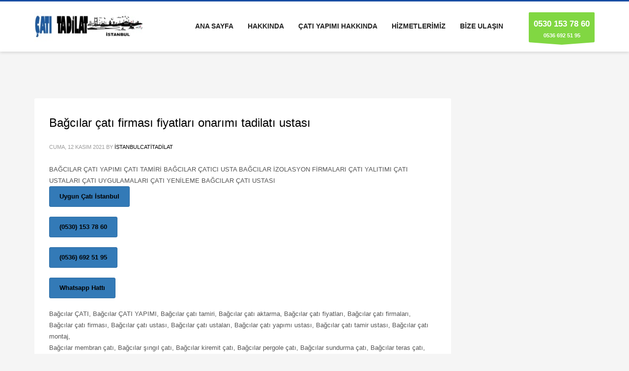

--- FILE ---
content_type: text/html; charset=UTF-8
request_url: https://www.istanbulcatitadilat.com/cati-fiyatlari/bagcilar-cati-montaj/
body_size: 12143
content:
<!DOCTYPE html>
<html dir="ltr" lang="tr" prefix="og: https://ogp.me/ns#">
<head>
<meta charset="UTF-8"/>
<meta name="twitter:widgets:csp" content="on"/>
<link rel="profile" href="https://gmpg.org/xfn/11"/>
<link rel="pingback" href="https://www.istanbulcatitadilat.com/xmlrpc.php"/>

<title>Bağcılar çatı montaj | İstanbul Çatı Ustası Çatı Yapımı Cati Tamiri Akkaya İnşaat</title>
	<style>img:is([sizes="auto" i], [sizes^="auto," i]) { contain-intrinsic-size: 3000px 1500px }</style>
	
		<!-- All in One SEO 4.8.7.2 - aioseo.com -->
	<meta name="robots" content="max-image-preview:large" />
	<link rel="canonical" href="https://www.istanbulcatitadilat.com/cati-fiyatlari/bagcilar-cati-montaj/" />
	<meta name="generator" content="All in One SEO (AIOSEO) 4.8.7.2" />
		<script type="application/ld+json" class="aioseo-schema">
			{"@context":"https:\/\/schema.org","@graph":[{"@type":"BreadcrumbList","@id":"https:\/\/www.istanbulcatitadilat.com\/cati-fiyatlari\/bagcilar-cati-montaj\/#breadcrumblist","itemListElement":[{"@type":"ListItem","@id":"https:\/\/www.istanbulcatitadilat.com#listItem","position":1,"name":"Ev","item":"https:\/\/www.istanbulcatitadilat.com","nextItem":{"@type":"ListItem","@id":"https:\/\/www.istanbulcatitadilat.com\/cati-fiyatlari\/bagcilar-cati-montaj\/#listItem","name":"Ba\u011fc\u0131lar \u00e7at\u0131 montaj"}},{"@type":"ListItem","@id":"https:\/\/www.istanbulcatitadilat.com\/cati-fiyatlari\/bagcilar-cati-montaj\/#listItem","position":2,"name":"Ba\u011fc\u0131lar \u00e7at\u0131 montaj","previousItem":{"@type":"ListItem","@id":"https:\/\/www.istanbulcatitadilat.com#listItem","name":"Ev"}}]},{"@type":"CollectionPage","@id":"https:\/\/www.istanbulcatitadilat.com\/cati-fiyatlari\/bagcilar-cati-montaj\/#collectionpage","url":"https:\/\/www.istanbulcatitadilat.com\/cati-fiyatlari\/bagcilar-cati-montaj\/","name":"Ba\u011fc\u0131lar \u00e7at\u0131 montaj | \u0130stanbul \u00c7at\u0131 Ustas\u0131 \u00c7at\u0131 Yap\u0131m\u0131 Cati Tamiri Akkaya \u0130n\u015faat","inLanguage":"tr-TR","isPartOf":{"@id":"https:\/\/www.istanbulcatitadilat.com\/#website"},"breadcrumb":{"@id":"https:\/\/www.istanbulcatitadilat.com\/cati-fiyatlari\/bagcilar-cati-montaj\/#breadcrumblist"}},{"@type":"Organization","@id":"https:\/\/www.istanbulcatitadilat.com\/#organization","name":"\u0130stanbul \u00c7at\u0131 Ustas\u0131 \u00c7at\u0131 Yap\u0131m\u0131 Cati Tamiri Akkaya \u0130n\u015faat","description":"\u0130stanbul \u00c7at\u0131 Ustas\u0131 \u00c7at\u0131 Yap\u0131m\u0131 Cati Tamiri Akkaya \u0130n\u015faat \u00c7at\u0131 aktarma T\u00fcm T\u00fcrkiye geneline hizmet vermektedir Uygun Fiyatlara \u00c7at\u0131 Ustas\u0131 \u00c7at\u0131 \u0130zolasyonu","url":"https:\/\/www.istanbulcatitadilat.com\/","telephone":"+905366925195","logo":{"@type":"ImageObject","url":"https:\/\/www.istanbulcatitadilat.com\/wp-content\/uploads\/2021\/08\/istanbul-uygun-cati-tadilat-cati-ustasi-logo.jpg","@id":"https:\/\/www.istanbulcatitadilat.com\/cati-fiyatlari\/bagcilar-cati-montaj\/#organizationLogo","width":1140,"height":95,"caption":"\u0130stanbul \u00c7at\u0131 Ustas\u0131 \u00c7at\u0131 Yap\u0131m\u0131 Cati Tamiri Akkaya \u0130n\u015faat \u00c7at\u0131 aktarma T\u00fcm T\u00fcrkiye geneline hizmet vermektedir Uygun Fiyatlara \u00c7at\u0131 Ustas\u0131 \u00c7at\u0131 \u0130zolasyonu"},"image":{"@id":"https:\/\/www.istanbulcatitadilat.com\/cati-fiyatlari\/bagcilar-cati-montaj\/#organizationLogo"}},{"@type":"WebSite","@id":"https:\/\/www.istanbulcatitadilat.com\/#website","url":"https:\/\/www.istanbulcatitadilat.com\/","name":"\u0130stanbul \u00c7at\u0131 Ustas\u0131 \u00c7at\u0131 Yap\u0131m\u0131 Cati Tamiri Akkaya \u0130n\u015faat","description":"\u0130stanbul \u00c7at\u0131 Ustas\u0131 \u00c7at\u0131 Yap\u0131m\u0131 Cati Tamiri Akkaya \u0130n\u015faat \u00c7at\u0131 aktarma T\u00fcm T\u00fcrkiye geneline hizmet vermektedir Uygun Fiyatlara \u00c7at\u0131 Ustas\u0131 \u00c7at\u0131 \u0130zolasyonu","inLanguage":"tr-TR","publisher":{"@id":"https:\/\/www.istanbulcatitadilat.com\/#organization"}}]}
		</script>
		<!-- All in One SEO -->

<link rel='dns-prefetch' href='//fonts.googleapis.com' />
<link rel="alternate" type="application/rss+xml" title="İstanbul Çatı Ustası Çatı Yapımı Cati Tamiri Akkaya İnşaat &raquo; akışı" href="https://www.istanbulcatitadilat.com/feed/" />
<link rel="alternate" type="application/rss+xml" title="İstanbul Çatı Ustası Çatı Yapımı Cati Tamiri Akkaya İnşaat &raquo; yorum akışı" href="https://www.istanbulcatitadilat.com/comments/feed/" />
<link rel="alternate" type="application/rss+xml" title="İstanbul Çatı Ustası Çatı Yapımı Cati Tamiri Akkaya İnşaat &raquo; Bağcılar çatı montaj etiket akışı" href="https://www.istanbulcatitadilat.com/cati-fiyatlari/bagcilar-cati-montaj/feed/" />
<script type="text/javascript">
/* <![CDATA[ */
window._wpemojiSettings = {"baseUrl":"https:\/\/s.w.org\/images\/core\/emoji\/16.0.1\/72x72\/","ext":".png","svgUrl":"https:\/\/s.w.org\/images\/core\/emoji\/16.0.1\/svg\/","svgExt":".svg","source":{"concatemoji":"https:\/\/www.istanbulcatitadilat.com\/wp-includes\/js\/wp-emoji-release.min.js?ver=6.8.3"}};
/*! This file is auto-generated */
!function(s,n){var o,i,e;function c(e){try{var t={supportTests:e,timestamp:(new Date).valueOf()};sessionStorage.setItem(o,JSON.stringify(t))}catch(e){}}function p(e,t,n){e.clearRect(0,0,e.canvas.width,e.canvas.height),e.fillText(t,0,0);var t=new Uint32Array(e.getImageData(0,0,e.canvas.width,e.canvas.height).data),a=(e.clearRect(0,0,e.canvas.width,e.canvas.height),e.fillText(n,0,0),new Uint32Array(e.getImageData(0,0,e.canvas.width,e.canvas.height).data));return t.every(function(e,t){return e===a[t]})}function u(e,t){e.clearRect(0,0,e.canvas.width,e.canvas.height),e.fillText(t,0,0);for(var n=e.getImageData(16,16,1,1),a=0;a<n.data.length;a++)if(0!==n.data[a])return!1;return!0}function f(e,t,n,a){switch(t){case"flag":return n(e,"\ud83c\udff3\ufe0f\u200d\u26a7\ufe0f","\ud83c\udff3\ufe0f\u200b\u26a7\ufe0f")?!1:!n(e,"\ud83c\udde8\ud83c\uddf6","\ud83c\udde8\u200b\ud83c\uddf6")&&!n(e,"\ud83c\udff4\udb40\udc67\udb40\udc62\udb40\udc65\udb40\udc6e\udb40\udc67\udb40\udc7f","\ud83c\udff4\u200b\udb40\udc67\u200b\udb40\udc62\u200b\udb40\udc65\u200b\udb40\udc6e\u200b\udb40\udc67\u200b\udb40\udc7f");case"emoji":return!a(e,"\ud83e\udedf")}return!1}function g(e,t,n,a){var r="undefined"!=typeof WorkerGlobalScope&&self instanceof WorkerGlobalScope?new OffscreenCanvas(300,150):s.createElement("canvas"),o=r.getContext("2d",{willReadFrequently:!0}),i=(o.textBaseline="top",o.font="600 32px Arial",{});return e.forEach(function(e){i[e]=t(o,e,n,a)}),i}function t(e){var t=s.createElement("script");t.src=e,t.defer=!0,s.head.appendChild(t)}"undefined"!=typeof Promise&&(o="wpEmojiSettingsSupports",i=["flag","emoji"],n.supports={everything:!0,everythingExceptFlag:!0},e=new Promise(function(e){s.addEventListener("DOMContentLoaded",e,{once:!0})}),new Promise(function(t){var n=function(){try{var e=JSON.parse(sessionStorage.getItem(o));if("object"==typeof e&&"number"==typeof e.timestamp&&(new Date).valueOf()<e.timestamp+604800&&"object"==typeof e.supportTests)return e.supportTests}catch(e){}return null}();if(!n){if("undefined"!=typeof Worker&&"undefined"!=typeof OffscreenCanvas&&"undefined"!=typeof URL&&URL.createObjectURL&&"undefined"!=typeof Blob)try{var e="postMessage("+g.toString()+"("+[JSON.stringify(i),f.toString(),p.toString(),u.toString()].join(",")+"));",a=new Blob([e],{type:"text/javascript"}),r=new Worker(URL.createObjectURL(a),{name:"wpTestEmojiSupports"});return void(r.onmessage=function(e){c(n=e.data),r.terminate(),t(n)})}catch(e){}c(n=g(i,f,p,u))}t(n)}).then(function(e){for(var t in e)n.supports[t]=e[t],n.supports.everything=n.supports.everything&&n.supports[t],"flag"!==t&&(n.supports.everythingExceptFlag=n.supports.everythingExceptFlag&&n.supports[t]);n.supports.everythingExceptFlag=n.supports.everythingExceptFlag&&!n.supports.flag,n.DOMReady=!1,n.readyCallback=function(){n.DOMReady=!0}}).then(function(){return e}).then(function(){var e;n.supports.everything||(n.readyCallback(),(e=n.source||{}).concatemoji?t(e.concatemoji):e.wpemoji&&e.twemoji&&(t(e.twemoji),t(e.wpemoji)))}))}((window,document),window._wpemojiSettings);
/* ]]> */
</script>
<link rel='stylesheet' id='zn_all_g_fonts-css' href='//fonts.googleapis.com/css?family=Roboto%3Aregular%2C300%2C700%2C900&#038;ver=6.8.3' type='text/css' media='all' />
<style id='wp-emoji-styles-inline-css' type='text/css'>

	img.wp-smiley, img.emoji {
		display: inline !important;
		border: none !important;
		box-shadow: none !important;
		height: 1em !important;
		width: 1em !important;
		margin: 0 0.07em !important;
		vertical-align: -0.1em !important;
		background: none !important;
		padding: 0 !important;
	}
</style>
<link rel='stylesheet' id='wp-block-library-css' href='https://www.istanbulcatitadilat.com/wp-includes/css/dist/block-library/style.min.css?ver=6.8.3' type='text/css' media='all' />
<style id='classic-theme-styles-inline-css' type='text/css'>
/*! This file is auto-generated */
.wp-block-button__link{color:#fff;background-color:#32373c;border-radius:9999px;box-shadow:none;text-decoration:none;padding:calc(.667em + 2px) calc(1.333em + 2px);font-size:1.125em}.wp-block-file__button{background:#32373c;color:#fff;text-decoration:none}
</style>
<style id='global-styles-inline-css' type='text/css'>
:root{--wp--preset--aspect-ratio--square: 1;--wp--preset--aspect-ratio--4-3: 4/3;--wp--preset--aspect-ratio--3-4: 3/4;--wp--preset--aspect-ratio--3-2: 3/2;--wp--preset--aspect-ratio--2-3: 2/3;--wp--preset--aspect-ratio--16-9: 16/9;--wp--preset--aspect-ratio--9-16: 9/16;--wp--preset--color--black: #000000;--wp--preset--color--cyan-bluish-gray: #abb8c3;--wp--preset--color--white: #ffffff;--wp--preset--color--pale-pink: #f78da7;--wp--preset--color--vivid-red: #cf2e2e;--wp--preset--color--luminous-vivid-orange: #ff6900;--wp--preset--color--luminous-vivid-amber: #fcb900;--wp--preset--color--light-green-cyan: #7bdcb5;--wp--preset--color--vivid-green-cyan: #00d084;--wp--preset--color--pale-cyan-blue: #8ed1fc;--wp--preset--color--vivid-cyan-blue: #0693e3;--wp--preset--color--vivid-purple: #9b51e0;--wp--preset--gradient--vivid-cyan-blue-to-vivid-purple: linear-gradient(135deg,rgba(6,147,227,1) 0%,rgb(155,81,224) 100%);--wp--preset--gradient--light-green-cyan-to-vivid-green-cyan: linear-gradient(135deg,rgb(122,220,180) 0%,rgb(0,208,130) 100%);--wp--preset--gradient--luminous-vivid-amber-to-luminous-vivid-orange: linear-gradient(135deg,rgba(252,185,0,1) 0%,rgba(255,105,0,1) 100%);--wp--preset--gradient--luminous-vivid-orange-to-vivid-red: linear-gradient(135deg,rgba(255,105,0,1) 0%,rgb(207,46,46) 100%);--wp--preset--gradient--very-light-gray-to-cyan-bluish-gray: linear-gradient(135deg,rgb(238,238,238) 0%,rgb(169,184,195) 100%);--wp--preset--gradient--cool-to-warm-spectrum: linear-gradient(135deg,rgb(74,234,220) 0%,rgb(151,120,209) 20%,rgb(207,42,186) 40%,rgb(238,44,130) 60%,rgb(251,105,98) 80%,rgb(254,248,76) 100%);--wp--preset--gradient--blush-light-purple: linear-gradient(135deg,rgb(255,206,236) 0%,rgb(152,150,240) 100%);--wp--preset--gradient--blush-bordeaux: linear-gradient(135deg,rgb(254,205,165) 0%,rgb(254,45,45) 50%,rgb(107,0,62) 100%);--wp--preset--gradient--luminous-dusk: linear-gradient(135deg,rgb(255,203,112) 0%,rgb(199,81,192) 50%,rgb(65,88,208) 100%);--wp--preset--gradient--pale-ocean: linear-gradient(135deg,rgb(255,245,203) 0%,rgb(182,227,212) 50%,rgb(51,167,181) 100%);--wp--preset--gradient--electric-grass: linear-gradient(135deg,rgb(202,248,128) 0%,rgb(113,206,126) 100%);--wp--preset--gradient--midnight: linear-gradient(135deg,rgb(2,3,129) 0%,rgb(40,116,252) 100%);--wp--preset--font-size--small: 13px;--wp--preset--font-size--medium: 20px;--wp--preset--font-size--large: 36px;--wp--preset--font-size--x-large: 42px;--wp--preset--spacing--20: 0.44rem;--wp--preset--spacing--30: 0.67rem;--wp--preset--spacing--40: 1rem;--wp--preset--spacing--50: 1.5rem;--wp--preset--spacing--60: 2.25rem;--wp--preset--spacing--70: 3.38rem;--wp--preset--spacing--80: 5.06rem;--wp--preset--shadow--natural: 6px 6px 9px rgba(0, 0, 0, 0.2);--wp--preset--shadow--deep: 12px 12px 50px rgba(0, 0, 0, 0.4);--wp--preset--shadow--sharp: 6px 6px 0px rgba(0, 0, 0, 0.2);--wp--preset--shadow--outlined: 6px 6px 0px -3px rgba(255, 255, 255, 1), 6px 6px rgba(0, 0, 0, 1);--wp--preset--shadow--crisp: 6px 6px 0px rgba(0, 0, 0, 1);}:where(.is-layout-flex){gap: 0.5em;}:where(.is-layout-grid){gap: 0.5em;}body .is-layout-flex{display: flex;}.is-layout-flex{flex-wrap: wrap;align-items: center;}.is-layout-flex > :is(*, div){margin: 0;}body .is-layout-grid{display: grid;}.is-layout-grid > :is(*, div){margin: 0;}:where(.wp-block-columns.is-layout-flex){gap: 2em;}:where(.wp-block-columns.is-layout-grid){gap: 2em;}:where(.wp-block-post-template.is-layout-flex){gap: 1.25em;}:where(.wp-block-post-template.is-layout-grid){gap: 1.25em;}.has-black-color{color: var(--wp--preset--color--black) !important;}.has-cyan-bluish-gray-color{color: var(--wp--preset--color--cyan-bluish-gray) !important;}.has-white-color{color: var(--wp--preset--color--white) !important;}.has-pale-pink-color{color: var(--wp--preset--color--pale-pink) !important;}.has-vivid-red-color{color: var(--wp--preset--color--vivid-red) !important;}.has-luminous-vivid-orange-color{color: var(--wp--preset--color--luminous-vivid-orange) !important;}.has-luminous-vivid-amber-color{color: var(--wp--preset--color--luminous-vivid-amber) !important;}.has-light-green-cyan-color{color: var(--wp--preset--color--light-green-cyan) !important;}.has-vivid-green-cyan-color{color: var(--wp--preset--color--vivid-green-cyan) !important;}.has-pale-cyan-blue-color{color: var(--wp--preset--color--pale-cyan-blue) !important;}.has-vivid-cyan-blue-color{color: var(--wp--preset--color--vivid-cyan-blue) !important;}.has-vivid-purple-color{color: var(--wp--preset--color--vivid-purple) !important;}.has-black-background-color{background-color: var(--wp--preset--color--black) !important;}.has-cyan-bluish-gray-background-color{background-color: var(--wp--preset--color--cyan-bluish-gray) !important;}.has-white-background-color{background-color: var(--wp--preset--color--white) !important;}.has-pale-pink-background-color{background-color: var(--wp--preset--color--pale-pink) !important;}.has-vivid-red-background-color{background-color: var(--wp--preset--color--vivid-red) !important;}.has-luminous-vivid-orange-background-color{background-color: var(--wp--preset--color--luminous-vivid-orange) !important;}.has-luminous-vivid-amber-background-color{background-color: var(--wp--preset--color--luminous-vivid-amber) !important;}.has-light-green-cyan-background-color{background-color: var(--wp--preset--color--light-green-cyan) !important;}.has-vivid-green-cyan-background-color{background-color: var(--wp--preset--color--vivid-green-cyan) !important;}.has-pale-cyan-blue-background-color{background-color: var(--wp--preset--color--pale-cyan-blue) !important;}.has-vivid-cyan-blue-background-color{background-color: var(--wp--preset--color--vivid-cyan-blue) !important;}.has-vivid-purple-background-color{background-color: var(--wp--preset--color--vivid-purple) !important;}.has-black-border-color{border-color: var(--wp--preset--color--black) !important;}.has-cyan-bluish-gray-border-color{border-color: var(--wp--preset--color--cyan-bluish-gray) !important;}.has-white-border-color{border-color: var(--wp--preset--color--white) !important;}.has-pale-pink-border-color{border-color: var(--wp--preset--color--pale-pink) !important;}.has-vivid-red-border-color{border-color: var(--wp--preset--color--vivid-red) !important;}.has-luminous-vivid-orange-border-color{border-color: var(--wp--preset--color--luminous-vivid-orange) !important;}.has-luminous-vivid-amber-border-color{border-color: var(--wp--preset--color--luminous-vivid-amber) !important;}.has-light-green-cyan-border-color{border-color: var(--wp--preset--color--light-green-cyan) !important;}.has-vivid-green-cyan-border-color{border-color: var(--wp--preset--color--vivid-green-cyan) !important;}.has-pale-cyan-blue-border-color{border-color: var(--wp--preset--color--pale-cyan-blue) !important;}.has-vivid-cyan-blue-border-color{border-color: var(--wp--preset--color--vivid-cyan-blue) !important;}.has-vivid-purple-border-color{border-color: var(--wp--preset--color--vivid-purple) !important;}.has-vivid-cyan-blue-to-vivid-purple-gradient-background{background: var(--wp--preset--gradient--vivid-cyan-blue-to-vivid-purple) !important;}.has-light-green-cyan-to-vivid-green-cyan-gradient-background{background: var(--wp--preset--gradient--light-green-cyan-to-vivid-green-cyan) !important;}.has-luminous-vivid-amber-to-luminous-vivid-orange-gradient-background{background: var(--wp--preset--gradient--luminous-vivid-amber-to-luminous-vivid-orange) !important;}.has-luminous-vivid-orange-to-vivid-red-gradient-background{background: var(--wp--preset--gradient--luminous-vivid-orange-to-vivid-red) !important;}.has-very-light-gray-to-cyan-bluish-gray-gradient-background{background: var(--wp--preset--gradient--very-light-gray-to-cyan-bluish-gray) !important;}.has-cool-to-warm-spectrum-gradient-background{background: var(--wp--preset--gradient--cool-to-warm-spectrum) !important;}.has-blush-light-purple-gradient-background{background: var(--wp--preset--gradient--blush-light-purple) !important;}.has-blush-bordeaux-gradient-background{background: var(--wp--preset--gradient--blush-bordeaux) !important;}.has-luminous-dusk-gradient-background{background: var(--wp--preset--gradient--luminous-dusk) !important;}.has-pale-ocean-gradient-background{background: var(--wp--preset--gradient--pale-ocean) !important;}.has-electric-grass-gradient-background{background: var(--wp--preset--gradient--electric-grass) !important;}.has-midnight-gradient-background{background: var(--wp--preset--gradient--midnight) !important;}.has-small-font-size{font-size: var(--wp--preset--font-size--small) !important;}.has-medium-font-size{font-size: var(--wp--preset--font-size--medium) !important;}.has-large-font-size{font-size: var(--wp--preset--font-size--large) !important;}.has-x-large-font-size{font-size: var(--wp--preset--font-size--x-large) !important;}
:where(.wp-block-post-template.is-layout-flex){gap: 1.25em;}:where(.wp-block-post-template.is-layout-grid){gap: 1.25em;}
:where(.wp-block-columns.is-layout-flex){gap: 2em;}:where(.wp-block-columns.is-layout-grid){gap: 2em;}
:root :where(.wp-block-pullquote){font-size: 1.5em;line-height: 1.6;}
</style>
<link rel='stylesheet' id='kallyas-styles-css' href='https://www.istanbulcatitadilat.com/wp-content/themes/kallyas/style.css?ver=4.18.1' type='text/css' media='all' />
<link rel='stylesheet' id='th-bootstrap-styles-css' href='https://www.istanbulcatitadilat.com/wp-content/themes/kallyas/css/bootstrap.min.css?ver=4.18.1' type='text/css' media='all' />
<link rel='stylesheet' id='th-theme-template-styles-css' href='https://www.istanbulcatitadilat.com/wp-content/themes/kallyas/css/template.min.css?ver=4.18.1' type='text/css' media='all' />
<link rel='stylesheet' id='zion-frontend-css' href='https://www.istanbulcatitadilat.com/wp-content/themes/kallyas/framework/zion-builder/assets/css/znb_frontend.css?ver=1.0.29' type='text/css' media='all' />
<link rel='stylesheet' id='kallyas-child-css' href='https://www.istanbulcatitadilat.com/wp-content/themes/kallyas-child/style.css?ver=4.18.1' type='text/css' media='all' />
<link rel='stylesheet' id='th-theme-print-stylesheet-css' href='https://www.istanbulcatitadilat.com/wp-content/themes/kallyas/css/print.css?ver=4.18.1' type='text/css' media='print' />
<link rel='stylesheet' id='th-theme-options-styles-css' href='//www.istanbulcatitadilat.com/wp-content/uploads/zn_dynamic.css?ver=1759779123' type='text/css' media='all' />
<script type="text/javascript" src="https://www.istanbulcatitadilat.com/wp-includes/js/jquery/jquery.min.js?ver=3.7.1" id="jquery-core-js"></script>
<script type="text/javascript" src="https://www.istanbulcatitadilat.com/wp-includes/js/jquery/jquery-migrate.min.js?ver=3.4.1" id="jquery-migrate-js"></script>
<link rel="https://api.w.org/" href="https://www.istanbulcatitadilat.com/wp-json/" /><link rel="alternate" title="JSON" type="application/json" href="https://www.istanbulcatitadilat.com/wp-json/wp/v2/tags/1795" /><link rel="EditURI" type="application/rsd+xml" title="RSD" href="https://www.istanbulcatitadilat.com/xmlrpc.php?rsd" />
<meta name="generator" content="WordPress 6.8.3" />
		<meta name="theme-color"
			  content="#184da3">
				<meta name="viewport" content="width=device-width, initial-scale=1, maximum-scale=5"/>
		
		<!--[if lte IE 8]>
		<script type="text/javascript">
			var $buoop = {
				vs: {i: 10, f: 25, o: 12.1, s: 7, n: 9}
			};

			$buoop.ol = window.onload;

			window.onload = function () {
				try {
					if ($buoop.ol) {
						$buoop.ol()
					}
				}
				catch (e) {
				}

				var e = document.createElement("script");
				e.setAttribute("type", "text/javascript");
				e.setAttribute("src", "https://browser-update.org/update.js");
				document.body.appendChild(e);
			};
		</script>
		<![endif]-->

		<!-- for IE6-8 support of HTML5 elements -->
		<!--[if lt IE 9]>
		<script src="//html5shim.googlecode.com/svn/trunk/html5.js"></script>
		<![endif]-->
		
	<!-- Fallback for animating in viewport -->
	<noscript>
		<style type="text/css" media="screen">
			.zn-animateInViewport {visibility: visible;}
		</style>
	</noscript>
	<link rel="icon" href="https://www.istanbulcatitadilat.com/wp-content/uploads/2021/11/cropped-istanbul-cati-tadilat-com-logo-min-32x32.jpg" sizes="32x32" />
<link rel="icon" href="https://www.istanbulcatitadilat.com/wp-content/uploads/2021/11/cropped-istanbul-cati-tadilat-com-logo-min-192x192.jpg" sizes="192x192" />
<link rel="apple-touch-icon" href="https://www.istanbulcatitadilat.com/wp-content/uploads/2021/11/cropped-istanbul-cati-tadilat-com-logo-min-180x180.jpg" />
<meta name="msapplication-TileImage" content="https://www.istanbulcatitadilat.com/wp-content/uploads/2021/11/cropped-istanbul-cati-tadilat-com-logo-min-270x270.jpg" />
<meta name="google-adsense-account" content="ca-pub-3701347887705941">

<script async src="https://pagead2.googlesyndication.com/pagead/js/adsbygoogle.js?client=ca-pub-3701347887705941"
     crossorigin="anonymous"></script></head>

<body data-rsssl=1  class="archive tag tag-bagcilar-cati-montaj tag-1795 wp-theme-kallyas wp-child-theme-kallyas-child res1170 kl-follow-menu kl-skin--light" itemscope="itemscope" itemtype="https://schema.org/WebPage" >


<script async src="https://pagead2.googlesyndication.com/pagead/js/adsbygoogle.js?client=ca-pub-3701347887705941"
     crossorigin="anonymous"></script><div class="login_register_stuff"></div><!-- end login register stuff -->		<div id="fb-root"></div>
		<script>(function (d, s, id) {
			var js, fjs = d.getElementsByTagName(s)[0];
			if (d.getElementById(id)) {return;}
			js = d.createElement(s); js.id = id;
			js.src = "https://connect.facebook.net/en_US/sdk.js#xfbml=1&version=v3.0";
			fjs.parentNode.insertBefore(js, fjs);
		}(document, 'script', 'facebook-jssdk'));</script>
		

<div id="page_wrapper">

<header id="header" class="site-header  style6 cta_button  header--follow    sticky-resize headerstyle--default site-header--absolute nav-th--light siteheader-classic siteheader-classic-normal sheader-sh--dark"  >
		<div class="site-header-wrapper sticky-top-area">

		<div class="kl-top-header site-header-main-wrapper clearfix  header-no-top  sh--dark">

			<div class="container siteheader-container header--oldstyles">

				<div class="fxb-row fxb-row-col-sm">

										<div class='fxb-col fxb fxb-center-x fxb-center-y fxb-basis-auto fxb-grow-0'>
								<div id="logo-container" class="logo-container   logosize--no zn-original-logo">
			<!-- Logo -->
			<div class='site-logo logo ' id='logo'><a href='https://www.istanbulcatitadilat.com/' class='site-logo-anch'><img class="logo-img site-logo-img" src="https://www.istanbulcatitadilat.com/wp-content/uploads/2021/11/istanbul-cati-tadilat-com-logo-min.jpg" width="220" height="75"  alt="İstanbul Çatı Ustası Çatı Yapımı Cati Tamiri Akkaya İnşaat" title="İstanbul Çatı Ustası Çatı Yapımı Cati Tamiri Akkaya İnşaat Çatı aktarma Tüm Türkiye geneline hizmet vermektedir Uygun Fiyatlara Çatı Ustası Çatı İzolasyonu"  /></a></div>			<!-- InfoCard -->
					</div>

							</div>
					
					<div class='fxb-col fxb-basis-auto'>

						


<div class="fxb-row site-header-row site-header-main ">

	<div class='fxb-col fxb fxb-start-x fxb-center-y fxb-basis-auto site-header-col-left site-header-main-left'>
			</div>

	<div class='fxb-col fxb fxb-center-x fxb-center-y fxb-basis-auto site-header-col-center site-header-main-center'>
			</div>

	<div class='fxb-col fxb fxb-end-x fxb-center-y fxb-basis-auto site-header-col-right site-header-main-right'>

		<div class='fxb-col fxb fxb-end-x fxb-center-y fxb-basis-auto site-header-main-right-top'>
								<div class="sh-component main-menu-wrapper" role="navigation" itemscope="itemscope" itemtype="https://schema.org/SiteNavigationElement" >

					<div class="zn-res-menuwrapper">
			<a href="#" class="zn-res-trigger zn-menuBurger zn-menuBurger--3--s zn-menuBurger--anim1 " id="zn-res-trigger">
				<span></span>
				<span></span>
				<span></span>
			</a>
		</div><!-- end responsive menu -->
		<div id="main-menu" class="main-nav mainnav--sidepanel mainnav--active-bg mainnav--pointer-dash nav-mm--light zn_mega_wrapper "><ul id="menu-anasayfa1" class="main-menu main-menu-nav zn_mega_menu "><li id="menu-item-6227" class="main-menu-item menu-item menu-item-type-post_type menu-item-object-page menu-item-home menu-item-6227  main-menu-item-top  menu-item-even menu-item-depth-0"><a title="ANA SAYFA" href="https://www.istanbulcatitadilat.com/" class=" main-menu-link main-menu-link-top"><span>ANA SAYFA</span></a></li>
<li id="menu-item-6229" class="main-menu-item menu-item menu-item-type-post_type menu-item-object-page menu-item-has-children menu-item-6229  main-menu-item-top  menu-item-even menu-item-depth-0"><a title="HAKKINDA" href="https://www.istanbulcatitadilat.com/usta-servisi-hakkinda/" class=" main-menu-link main-menu-link-top"><span>HAKKINDA</span></a>
<ul class="sub-menu clearfix">
	<li id="menu-item-6230" class="main-menu-item menu-item menu-item-type-post_type menu-item-object-page menu-item-6230  main-menu-item-sub  menu-item-odd menu-item-depth-1"><a title="REFERANSLAR" href="https://www.istanbulcatitadilat.com/referanslar/" class=" main-menu-link main-menu-link-sub"><span>REFERANSLAR</span></a></li>
</ul>
</li>
<li id="menu-item-6231" class="main-menu-item menu-item menu-item-type-taxonomy menu-item-object-category menu-item-6231  main-menu-item-top  menu-item-even menu-item-depth-0"><a title="ÇATI YAPIMI HAKKINDA" href="https://www.istanbulcatitadilat.com/cati-yapi/cati-yapimi-hakkinda/" class=" main-menu-link main-menu-link-top"><span>ÇATI YAPIMI HAKKINDA</span></a></li>
<li id="menu-item-6232" class="main-menu-item menu-item menu-item-type-taxonomy menu-item-object-category menu-item-has-children menu-item-6232  main-menu-item-top  menu-item-even menu-item-depth-0"><a title="HİZMETLERİMİZ" href="https://www.istanbulcatitadilat.com/cati-yapi/genel/" class=" main-menu-link main-menu-link-top"><span>HİZMETLERİMİZ</span></a>
<ul class="sub-menu clearfix">
	<li id="menu-item-6286" class="main-menu-item menu-item menu-item-type-post_type menu-item-object-post menu-item-6286  main-menu-item-sub  menu-item-odd menu-item-depth-1"><a title="İstanbul Çatı Ustası Sistemleri Uygulama Firması Fiyatları" href="https://www.istanbulcatitadilat.com/istanbul-cati/" class=" main-menu-link main-menu-link-sub"><span>İstanbul Çatı Ustası Sistemleri Uygulama Firması Fiyatları</span></a></li>
	<li id="menu-item-6282" class="main-menu-item menu-item menu-item-type-post_type menu-item-object-post menu-item-6282  main-menu-item-sub  menu-item-odd menu-item-depth-1"><a title="Çatı Ustası İstanbul Çatı Aktarma Ustası Çatı Yapım Tamir Ustası" href="https://www.istanbulcatitadilat.com/cati-ustasi/" class=" main-menu-link main-menu-link-sub"><span>Çatı Ustası İstanbul Çatı Aktarma Ustası Çatı Yapım Tamir Ustası</span></a></li>
	<li id="menu-item-6287" class="main-menu-item menu-item menu-item-type-post_type menu-item-object-post menu-item-6287  main-menu-item-sub  menu-item-odd menu-item-depth-1"><a title="Kiremit Çatı Yapımı Ustası İstanbul Firması" href="https://www.istanbulcatitadilat.com/kiremit-cati/" class=" main-menu-link main-menu-link-sub"><span>Kiremit Çatı Yapımı Ustası İstanbul Firması</span></a></li>
	<li id="menu-item-6281" class="main-menu-item menu-item menu-item-type-post_type menu-item-object-post menu-item-6281  main-menu-item-sub  menu-item-odd menu-item-depth-1"><a title="Ahşap Çatı Ustası İstanbul Ahşap Çatı Yapımı Ahşap Çatı Tamiri" href="https://www.istanbulcatitadilat.com/ahsap-cati/" class=" main-menu-link main-menu-link-sub"><span>Ahşap Çatı Ustası İstanbul Ahşap Çatı Yapımı Ahşap Çatı Tamiri</span></a></li>
	<li id="menu-item-6288" class="main-menu-item menu-item menu-item-type-post_type menu-item-object-post menu-item-6288  main-menu-item-sub  menu-item-odd menu-item-depth-1"><a title="Membran Çatı İstanbul Membran Çatı Yapımı Ustası  İzolasyon" href="https://www.istanbulcatitadilat.com/membran-cati/" class=" main-menu-link main-menu-link-sub"><span>Membran Çatı İstanbul Membran Çatı Yapımı Ustası  İzolasyon</span></a></li>
	<li id="menu-item-6290" class="main-menu-item menu-item menu-item-type-post_type menu-item-object-post menu-item-6290  main-menu-item-sub  menu-item-odd menu-item-depth-1"><a title="Şıngıl Çatı Ustası İstanbul Şıngıl Çatı Yapımı Kaplama Firması Fiyatları" href="https://www.istanbulcatitadilat.com/singil-cati/" class=" main-menu-link main-menu-link-sub"><span>Şıngıl Çatı Ustası İstanbul Şıngıl Çatı Yapımı Kaplama Firması Fiyatları</span></a></li>
	<li id="menu-item-6291" class="main-menu-item menu-item menu-item-type-post_type menu-item-object-post menu-item-6291  main-menu-item-sub  menu-item-odd menu-item-depth-1"><a title="Teras Çatı Kapatma İstanbul Teras Üstü Kapatma Ustası" href="https://www.istanbulcatitadilat.com/teras-cati-kapatma/" class=" main-menu-link main-menu-link-sub"><span>Teras Çatı Kapatma İstanbul Teras Üstü Kapatma Ustası</span></a></li>
	<li id="menu-item-6289" class="main-menu-item menu-item menu-item-type-post_type menu-item-object-post menu-item-6289  main-menu-item-sub  menu-item-odd menu-item-depth-1"><a title="Onduline Çatı Ustası İstanbul Onduline Çatı Ustası Onduline Levhası kaplama" href="https://www.istanbulcatitadilat.com/onduline-cati-kapatma/" class=" main-menu-link main-menu-link-sub"><span>Onduline Çatı Ustası İstanbul Onduline Çatı Ustası Onduline Levhası kaplama</span></a></li>
	<li id="menu-item-6283" class="main-menu-item menu-item menu-item-type-post_type menu-item-object-post menu-item-6283  main-menu-item-sub  menu-item-odd menu-item-depth-1"><a title="Çatı Uygulamaları İstanbul Çatı Uygulama Yapımı Firması" href="https://www.istanbulcatitadilat.com/cati-uygulamalari/" class=" main-menu-link main-menu-link-sub"><span>Çatı Uygulamaları İstanbul Çatı Uygulama Yapımı Firması</span></a></li>
	<li id="menu-item-6284" class="main-menu-item menu-item menu-item-type-post_type menu-item-object-post menu-item-6284  main-menu-item-sub  menu-item-odd menu-item-depth-1"><a title="Demir Çatı Yapımı Çelik Çinko Metal Çatı Ustasi İstanbul" href="https://www.istanbulcatitadilat.com/demir-metal-celik-cati/" class=" main-menu-link main-menu-link-sub"><span>Demir Çatı Yapımı Çelik Çinko Metal Çatı Ustasi İstanbul</span></a></li>
	<li id="menu-item-6285" class="main-menu-item menu-item menu-item-type-post_type menu-item-object-post menu-item-6285  main-menu-item-sub  menu-item-odd menu-item-depth-1"><a title="DUVAR USTASI" href="https://www.istanbulcatitadilat.com/duvar-ustasi/" class=" main-menu-link main-menu-link-sub"><span>DUVAR USTASI</span></a></li>
</ul>
</li>
<li id="menu-item-6228" class="main-menu-item menu-item menu-item-type-post_type menu-item-object-page menu-item-6228  main-menu-item-top  menu-item-even menu-item-depth-0"><a title="BİZE ULAŞIN" href="https://www.istanbulcatitadilat.com/bize-ulasin/" class=" main-menu-link main-menu-link-top"><span>BİZE ULAŞIN</span></a></li>
</ul></div>		</div>
		<!-- end main_menu -->
		<a href="tel:05301537860"  id="ctabutton"  class="sh-component ctabutton kl-cta-ribbon " title="0530 153 78 60" target="_blank" rel="noopener" itemprop="url" ><strong>0530 153 78 60</strong>0536 692 51 95<svg version="1.1" class="trisvg" xmlns="http://www.w3.org/2000/svg" xmlns:xlink="http://www.w3.org/1999/xlink" x="0px" y="0px" preserveAspectRatio="none" width="14px" height="5px" viewBox="0 0 14.017 5.006" enable-background="new 0 0 14.017 5.006" xml:space="preserve"><path fill-rule="evenodd" clip-rule="evenodd" d="M14.016,0L7.008,5.006L0,0H14.016z"></path></svg></a>		</div>

		
	</div>

</div><!-- /.site-header-main -->


					</div>
				</div>
							</div><!-- /.siteheader-container -->
		</div><!-- /.site-header-main-wrapper -->

	</div><!-- /.site-header-wrapper -->
	</header>
<section id="content" class="site-content" >
	<div class="container">
		<div class="row">

			<div id="th-content-archive" class="sidebar_right col-sm-8 col-md-9 "  role="main" itemprop="mainContentOfPage" >

				<div class="itemListView eBlog kl-blog kl-blog-list-wrapper kl-blog--default clearfix kl-blog--style-light element-scheme--light kl-blog--layout-def_classic kl-blog-content-full" itemscope="itemscope" itemtype="https://schema.org/Blog" >

    
    <div class="itemList kl-blog-list ">
        

<div class="itemContainer kl-blog-item-container kl-blog--normal-post blog-post post-6159 post type-post status-publish format-standard hentry category-genel tag-bagcilar-ahsap-cati tag-bagcilar-cati tag-bagcilar-cati-yapimi tag-bagcilar-cati-aktarma tag-bagcilar-cati-firmalari tag-bagcilar-cati-firmasi tag-bagcilar-cati-fiyatlari tag-bagcilar-cati-izolasyon tag-bagcilar-cati-montaj tag-bagcilar-cati-tamir-ustasi tag-bagcilar-cati-tamiri tag-bagcilar-cati-ustalari tag-bagcilar-cati-ustasi tag-bagcilar-cati-yapimi-ustasi tag-bagcilar-demir-cati tag-bagcilar-kiremit-cati tag-bagcilar-membran-cati tag-bagcilar-pergole-cati tag-bagcilar-profil-cati tag-bagcilar-singil-cati tag-bagcilar-sundurma-cati tag-bagcilar-teras-cati" itemscope="itemscope" itemtype="https://schema.org/Blog" >

    
    
<div class="itemHeader kl-blog-item-header">
	<h3 class="itemTitle kl-blog-item-title" itemprop="headline" ><a href="https://www.istanbulcatitadilat.com/bagcilar-cati-firmasi-fiyatlari-onarimi-tadilati-ustasi/" rel="bookmark">Bağcılar çatı firması fiyatları onarımı tadilatı ustası</a></h3>	<div class="post_details kl-blog-item-details kl-font-alt">
		<span class="catItemDateCreated kl-blog-item-date updated" itemprop="datePublished" >Cuma, 12 Kasım 2021</span>
		<span class="catItemAuthor kl-blog-item-author" itemprop="author" itemscope="itemscope" itemtype="https://schema.org/Person" >by <a href="https://www.istanbulcatitadilat.com/author/istanbulcatitadilat/" title="istanbulcatitadilat tarafından yazılan yazılar" rel="author">istanbulcatitadilat</a></span>
	</div>
	<!-- end post details -->
</div>

    
    
    <div class="itemBody kl-blog-item-body">

        <div class="itemIntroText kl-blog-item-content">
    <p>BAĞCILAR ÇATI YAPIMI ÇATI TAMİRİ BAĞCILAR ÇATICI USTA BAĞCILAR İZOLASYON FİRMALARI ÇATI YALITIMI ÇATI USTALARI ÇATI UYGULAMALARI ÇATI YENİLEME BAĞCILAR ÇATI USTASI<br />
<a class="btn btn-primary btn-lg" href="tel:(0530) 153 78 60">Uygun Çatı İstanbul</a></p>
<p><a class="btn btn-primary btn-lg" href="tel:(0530) 153 78 60">(0530) 153 78 60</a></p>
<p><a class="btn btn-primary btn-lg" href="tel:(0536) 692 51 95">(0536) 692 51 95</a></p>
<p><a class="btn btn-primary btn-lg" href="https://wa.me/+905301537860">Whatsapp Hattı</a></p>
<p>Bağcılar ÇATI, Bağcılar ÇATI YAPIMI, Bağcılar çatı tamiri, Bağcılar çatı aktarma, Bağcılar çatı fiyatları, Bağcılar çatı firmaları,<br />
Bağcılar çatı firması, Bağcılar çatı ustası, Bağcılar çatı ustaları, Bağcılar çatı yapımı ustası, Bağcılar çatı tamir ustası, Bağcılar çatı montaj,<br />
Bağcılar membran çatı, Bağcılar şıngıl çatı, Bağcılar kiremit çatı, Bağcılar pergole çatı, Bağcılar sundurma çatı, Bağcılar teras çatı,<br />
Bağcılar ahşap çatı, Bağcılar demir çatı, Bağcılar profil çatı, Bağcılar çatı izolasyon, Bağcılar çatı firması,</p>
<p>Çatı Yapım &amp; Onarım Ustası&nbsp;arıyorsanız doğru adrestesiniz.&nbsp;Bağcılar&nbsp;Servisimiz Adan Zye&nbsp;çatıişleriniz ile ilgili usta ihtiyaçlarınızı karşılamak amacıyla kurulmuştur. Büyük Küçük bütün&nbsp;çatıişlerinde tercih edebileceğiniz,&nbsp;Bağcılar&nbsp;bünyesinde kaliteli güvenilir&nbsp;çatı&nbsp;ustaları barındıran saygın bir kuruluştur.</p>
<p>Çatınız artık sorun olmayacak, Daynıklı uzun-ömürlü çatılar inşaa ediyoruz.<br />
Kaliteli Malzeme, Ekonomik Uygun Uygulama İşçilik Fiyatları&nbsp;Bağcılar,<br />
Hesaplı Garantili Farklı Çözümler,<br />
Anlaşılan Gün İçerisinde İş Teslimat,</p>
</div>
<!-- end Item Intro Text -->
<div class="clear"></div>
<div class="itemBottom kl-blog-item-bottom clearfix">

            <div class="itemTagsBlock kl-blog-item-tags kl-font-alt">
            <a class="kl-blog-tag" href="https://www.istanbulcatitadilat.com/cati-fiyatlari/bagcilar-ahsap-cati/" rel="tag">Bağcılar ahşap çatı</a><a class="kl-blog-tag" href="https://www.istanbulcatitadilat.com/cati-fiyatlari/bagcilar-cati/" rel="tag">Bağcılar ÇATI</a><a class="kl-blog-tag" href="https://www.istanbulcatitadilat.com/cati-fiyatlari/bagcilar-cati-yapimi/" rel="tag">Bağcılar ÇATI YAPIMI</a><a class="kl-blog-tag" href="https://www.istanbulcatitadilat.com/cati-fiyatlari/bagcilar-cati-aktarma/" rel="tag">Bağcılar çatı aktarma</a><a class="kl-blog-tag" href="https://www.istanbulcatitadilat.com/cati-fiyatlari/bagcilar-cati-firmalari/" rel="tag">Bağcılar çatı firmaları</a><a class="kl-blog-tag" href="https://www.istanbulcatitadilat.com/cati-fiyatlari/bagcilar-cati-firmasi/" rel="tag">Bağcılar çatı firması</a><a class="kl-blog-tag" href="https://www.istanbulcatitadilat.com/cati-fiyatlari/bagcilar-cati-fiyatlari/" rel="tag">Bağcılar çatı fiyatları</a><a class="kl-blog-tag" href="https://www.istanbulcatitadilat.com/cati-fiyatlari/bagcilar-cati-izolasyon/" rel="tag">Bağcılar çatı izolasyon</a><a class="kl-blog-tag" href="https://www.istanbulcatitadilat.com/cati-fiyatlari/bagcilar-cati-montaj/" rel="tag">Bağcılar çatı montaj</a><a class="kl-blog-tag" href="https://www.istanbulcatitadilat.com/cati-fiyatlari/bagcilar-cati-tamir-ustasi/" rel="tag">Bağcılar çatı tamir ustası</a><a class="kl-blog-tag" href="https://www.istanbulcatitadilat.com/cati-fiyatlari/bagcilar-cati-tamiri/" rel="tag">Bağcılar çatı tamiri</a><a class="kl-blog-tag" href="https://www.istanbulcatitadilat.com/cati-fiyatlari/bagcilar-cati-ustalari/" rel="tag">Bağcılar çatı ustaları</a><a class="kl-blog-tag" href="https://www.istanbulcatitadilat.com/cati-fiyatlari/bagcilar-cati-ustasi/" rel="tag">Bağcılar çatı ustası</a><a class="kl-blog-tag" href="https://www.istanbulcatitadilat.com/cati-fiyatlari/bagcilar-cati-yapimi-ustasi/" rel="tag">Bağcılar çatı yapımı ustası</a><a class="kl-blog-tag" href="https://www.istanbulcatitadilat.com/cati-fiyatlari/bagcilar-demir-cati/" rel="tag">Bağcılar demir çatı</a><a class="kl-blog-tag" href="https://www.istanbulcatitadilat.com/cati-fiyatlari/bagcilar-kiremit-cati/" rel="tag">Bağcılar kiremit çatı</a><a class="kl-blog-tag" href="https://www.istanbulcatitadilat.com/cati-fiyatlari/bagcilar-membran-cati/" rel="tag">Bağcılar membran çatı</a><a class="kl-blog-tag" href="https://www.istanbulcatitadilat.com/cati-fiyatlari/bagcilar-pergole-cati/" rel="tag">Bağcılar pergole çatı</a><a class="kl-blog-tag" href="https://www.istanbulcatitadilat.com/cati-fiyatlari/bagcilar-profil-cati/" rel="tag">Bağcılar profil çatı</a><a class="kl-blog-tag" href="https://www.istanbulcatitadilat.com/cati-fiyatlari/bagcilar-singil-cati/" rel="tag">Bağcılar şıngıl çatı</a><a class="kl-blog-tag" href="https://www.istanbulcatitadilat.com/cati-fiyatlari/bagcilar-sundurma-cati/" rel="tag">Bağcılar sundurma çatı</a><a class="kl-blog-tag" href="https://www.istanbulcatitadilat.com/cati-fiyatlari/bagcilar-teras-cati/" rel="tag">Bağcılar teras çatı</a>            <div class="clear"></div>
        </div><!-- end tags blocks -->
    
        <div class="itemReadMore kl-blog-item-more">
        <a class="kl-blog-item-more-btn btn btn-fullcolor text-uppercase" href="https://www.istanbulcatitadilat.com/bagcilar-cati-firmasi-fiyatlari-onarimi-tadilati-ustasi/">Read more</a>
    </div><!-- end read more -->
    
</div>
<div class="clear"></div>

    </div>
    <!-- end Item BODY -->

    

<ul class="itemLinks kl-blog-item-links kl-font-alt clearfix">
    <li class="itemCategory kl-blog-item-category">
        <span class="kl-blog-item-category-icon" data-zniconfam='glyphicons_halflingsregular' data-zn_icon="&#xe117;"></span>
        <span class="kl-blog-item-category-text">Published in</span>
        <a href="https://www.istanbulcatitadilat.com/cati-yapi/genel/" rel="category tag">HİZMETLERİMİZ</a>    </li>
</ul>
<div class="itemComments kl-blog-item-comments">
    <a href="https://www.istanbulcatitadilat.com/bagcilar-cati-firmasi-fiyatlari-onarimi-tadilati-ustasi/" class="kl-blog-item-comments-link kl-font-alt">No Comments</a>
</div>

    <!-- item links -->
    <div class="clear"></div>

    
</div><!-- end Blog Item -->
<div class="clear"></div>
    </div>
    <!-- end .itemList -->

    <!-- Pagination -->
<div class="pagination--light">
    </div>
</div>
<!-- end blog items list (.itemListView) -->
			</div><!--// #th-content-archive -->

					</div>
	</div>
</section><!--// #content -->
	<footer id="footer" class="site-footer"  role="contentinfo" itemscope="itemscope" itemtype="https://schema.org/WPFooter" >
		<div class="container">
			<div class="row"><div class="col-sm-4"></div><div class="col-sm-4"></div><div class="col-sm-4"></div></div><!-- end row -->
			<div class="row">
				<div class="col-sm-12">
					<div class="bottom site-footer-bottom clearfix">

						
						
						
							<div class="copyright footer-copyright">
								<p class="footer-copyright-text">© 2011 All rights reserved. Buy <a href="https://www.pixelmediagroup.tr/" rel="ugc nofollow">PMG </a>Reklam Ajansı.   



<p><span style="color: transparent;"><a href="https://www.uyduelektrikservisi.com/"rel="ugc nofollow"><span style="color: transparent;">Uydu Servisi</span></a></span> 
<span style="color: transparent;"><a href="https://www.mermersilimustasi.com/"rel="ugc nofollow"><span style="color: transparent;">Mermer Silim Mermer silme Mermer cila Mermer parlatma</span></a></span>
<span style="color: transparent;"><a href="https://www.catiuygulamalari.com/"rel="ugc nofollow"><span style="color: transparent;">Çatı Uygulamaları</span></a></span> 
<span style="color: transparent;"><a href="https://www.catiistanbul.net/"rel="ugc nofollow"><span style="color: transparent;">Çatı Ustası Çatı tamir Aktarma Onarım</span></a></span> 
<span style="color: transparent;"><a href="https://www.alanyer.com/"rel="ugc nofollow"><span style="color: transparent;">İkinci El Eşya Alanyer</span></a></span>
<span style="color: transparent;"><a href="https://www.ikincielesyacimiz.com/"rel="ugc nofollow"><span style="color: transparent;">İkinci El Ev Eşyası Alan yerler</span></a></span>  
<span style="color: transparent;"><a href="https://www.kayapenk.com/"rel="ugc nofollow"><span style="color: transparent;">Otomatik Kepenk Servisi</span></a></span> 
<span style="color: transparent;"><a href="https://www.istanbulcatiizolasyon.com/"rel="ugc nofollow"><span style="color: transparent;">Çatı İzolasyon</span></a></span> 
<span style="color: transparent;"><a href="https://molozhattiistanbul.com/"rel="ugc nofollow"><span style="color: transparent;">Molozcu</span></a></span> 
<span style="color: transparent;"><a href="https://pixelmediagroup.gen.tr/"rel="ugc nofollow"><span style="color: transparent;">Web Siteci</span></a></span> 
<span style="color: transparent;"><a href="https://pixelmediagroup.com.tr/"rel="ugc nofollow"><span style="color: transparent;">Web Tasarım</span></a></span> 
<span style="color: transparent;"><a href="https://www.noktayapiinsaat.com/"rel="ugc nofollow"><span style="color: transparent;">İstanbul Çatı Ustası</span></a></span> 
<span style="color: transparent;"><a href="https://www.kiralik1cxminikepce.com/"rel="ugc nofollow"><span style="color: transparent;">Kiralık Mini iş Makinaları</span></a></span> 
<span style="color: transparent;"><a href="https://www.catiizolasyonistanbul.com/"rel="ugc nofollow"><span style="color: transparent;">Çatı ustası Çatı İzolasyon </span></a></span> 
<span style="color: transparent;"><a href="https://www.zeminparlatma.com/"rel="ugc nofollow"><span style="color: transparent;">Mermer Silimi Mermer silme Mermer Parlatma</span></a></span> 
<span style="color: transparent;"><a href="https://www.karafirinustasi.net/"rel="ugc nofollow"><span style="color: transparent;">Taş Fırın ustası Kara Fırın Ustası</span></a></span>   
<span style="color: transparent;"><a href="https://www.budinotemizlik.com/"rel="ugc nofollow"><span style="color: transparent;">Temizlik şirketi</span></a></span> 
<span style="color: transparent;"><a href="https://www.catiyapimustasi.com/"rel="ugc nofollow"><span style="color: transparent;">Çatı ustası İstanbul</span></a></span> 
<span style="color: transparent;"><a href="https://www.internetreklamuzmani.com/"rel="ugc nofollow"><span style="color: transparent;">İnternet Reklam Google Ads Usmanı</span></a></span>
<span style="color: transparent;"><a href="https://www.betonsilimiparlatma.com/"rel="ugc nofollow"><span style="color: transparent;">Beton Silimi Beton silme Parlatma</span></a></span> 
<span style="color: transparent;"><a href="https://www.ergenlerdemirdograma.com/"rel="ugc nofollow"><span style="color: transparent;">Demir Doğrama </span></a></span> 
<span style="color: transparent;"><a href="https://berrawebtasarim.com/"rel="ugc nofollow"><span style="color: transparent;">Web Tasarım</span></a></span> 
<span style="color: transparent;"><a href="https://www.brascatikompletadilat.com/"rel="ugc nofollow"><span style="color: transparent;">Çatı Ustası Çatı İzolasyon</span></a></span> 
<span style="color: transparent;"><a href="https://www.demkakepenk.com/"rel="ugc nofollow"><span style="color: transparent;">Esenyurt Kepenk</span></a></span> 
<span style="color: transparent;"><a href="https://www.dizaynvinc.com/"rel="ugc nofollow"><span style="color: transparent;">Monoray Vinç pergel vinç tavan vinci</span></a></span> 
<span style="color: transparent;"><a href="https://www.istanbulcatiyapi.com/"rel="ugc nofollow"><span style="color: transparent;">Çatı ustası</span></a></span> 
<span style="color: transparent;"><a href="https://www.sehiricinakliyatistanbul.com/"rel="ugc nofollow"><span style="color: transparent;">Şehir içi nakliye</span></a></span> 
<span style="color: transparent;"><a href="https://www.erenvipotokiralama.com/"rel="ugc nofollow"><span style="color: transparent;">Bursa oto kiralama Rent A car </span></a></span> 
<span style="color: transparent;"><a href="https://eyupsultanevdenevenakliyat.net/"rel="ugc nofollow"><span style="color: transparent;">Eyüpsultan evden eve nakliyat</span></a></span> 
<span style="color: transparent;"><a href="https://ce-ba.com.tr/"rel="ugc nofollow"><span style="color: transparent;">Plastik enjeksiyon makineleri</span></a></span> 
<span style="color: transparent;"><a href="https://www.istanbulmermersilimi.com/"rel="ugc nofollow"><span style="color: transparent;">Mermer Silimi Mermer silme Parlatma</span></a></span> 
<span style="color: transparent;"><a href="https://karafirintasfirinustasi.com/"rel="ugc nofollow"><span style="color: transparent;">Kara fırın yapım ustası taş fırın ustası</span></a></span> 
<span style="color: transparent;"><a href="https://www.mimarfirma.com/"rel="ugc nofollow"><span style="color: transparent;">Mimar Firma çelik yapılar</span></a></span> 
<span style="color: transparent;"><a href="https://www.istanbulcatitadilat.com/"rel="ugc nofollow"><span style="color: transparent;">Çatı ustası çatı aktarma</span></a></span> 
<span style="color: transparent;"><a href="https://www.istanbulzeminsilim.com/"rel="ugc nofollow"><span style="color: transparent;">Beton silimi Beton Silme</span></a></span> 
<span style="color: transparent;"><a href="https://www.seyhancati.com/"rel="ugc nofollow"><span style="color: transparent;">Çatı ustası </span></a></span> 
<span style="color: transparent;"><a href="https://uyguncatitamiri.com/"rel="ugc nofollow"><span style="color: transparent;">Çatı ustası Çatı tamir</span></a></span>
<span style="color: transparent;"><a href="https://molozyikimkirimistanbul.com/"rel="ugc nofollow"><span style="color: transparent;">İstanbul Moloz Hattı</span></a></span> 
<span style="color: transparent;"><a href="https://www.istanbulankaranakliyeambari.com/"rel="ugc nofollow"><span style="color: transparent;">İstanbul Ankara Arası nakliye</span></a></span> 
<span style="color: transparent;"><a href="https://www.uzmancatitamiri.com/"rel="ugc nofollow"><span style="color: transparent;">Uzman çatı ustası </span></a></span> 
<span style="color: transparent;"><a href="https://www.istanbulizolasyonyalitim.com/"rel="ugc nofollow"><span style="color: transparent;">poliüretan enjeksiyon İstanbul izolasyon</span></a></span> 
<span style="color: transparent;"><a href="https://catiizolasyonustasi.com/"rel="ugc nofollow"><span style="color: transparent;">Çatı Ustasi</span></a></span> 
<span style="color: transparent;"><a href="https://yikimkirim.net/"rel="ugc nofollow"><span style="color: transparent;">Beton kırma duvar kırım</span></a></span> 
<span style="color: transparent;"><a href="https://pixelmediagroup.net/"rel="ugc nofollow"><span style="color: transparent;">web development</span></a></span> 
<span style="color: transparent;"><a href="https://kirimyikim.net/"rel="ugc nofollow"><span style="color: transparent;">Yıldız Hafriyat Yıkım</span></a></span> 
<span style="color: transparent;"><a href="https://www.mithataktel.com.tr/"rel="ugc nofollow"><span style="color: transparent;">Web Designer</span></a></span>
<span style="color: transparent;"><a href="https://www.elektriktesisatci.com/"rel="ugc nofollow"><span style="color: transparent;">Ümraniye Elektrik Tesisatcı</span></a></span>
<span style="color: transparent;"><a href="https://www.bmssuaritma.com/"rel="ugc nofollow"><span style="color: transparent;">Bms Su Arıtma</span></a></span>
<span style="color: transparent;"><a href="https://sogukhavadeposu.net/"rel="ugc nofollow"><span style="color: transparent;">Soğuk Hava deposu soğuk oda</span></a></span>
<span style="color: transparent;"><a href="https://pixelmediagroup.org/"rel="ugc nofollow"><span style="color: transparent;">pixel media piksel medya</span></a></span>
<span style="color: transparent;"><a href="https://pmgreklam.com.tr/"rel="ugc nofollow"><span style="color: transparent;">Web Tasarım Ajansı</span></a></span> 
<span style="color: transparent;"><a href="https://www.erenleryapiinsaat.com.tr/"rel="ugc nofollow"><span style="color: transparent;">Çatı Ustası</span></a></span> 
<span style="color: transparent;"><a href="https://istanbulmoloz.com/"rel="ugc nofollow"><span style="color: transparent;">Moloz Hattı istanbul</span></a></span> 
<span style="color: transparent;"><a href="https://www.istanbulbetonsilim.com/"rel="ugc nofollow"><span style="color: transparent;">Beton Silim Beton Silme</span></a></span> 
<span style="color: transparent;"><a href="https://istanbulsehiricinakliye.com/"rel="ugc nofollow"><span style="color: transparent;">Şehir içi Taşıma</span></a></span> 
<span style="color: transparent;"><a href="https://www.mermersilim.net/"rel="ugc nofollow"><span style="color: transparent;">Mermer Silim Mermer Parlatma Mermer Cila Mermer silme</span></a></span> 
<span style="color: transparent;"><a href="https://www.vbsotomasyon.com/"rel="ugc nofollow"><span style="color: transparent;">Vibrasyon Makinası Besleme Dizici</span></a></span> 
<span style="color: transparent;"><a href="https://www.sehiricisehirlerarasitasima.com/"rel="ugc nofollow"><span style="color: transparent;">Şehiriçi Şehirler Arası Taşıma</span></a></span> 
<span style="color: transparent;"><a href="https://bahcelievlerwebtasarim.gen.tr/"rel="ugc nofollow"><span style="color: transparent;">Bahçelievler Web Tasarım</span></a></span>
<span style="color: transparent;"><a href="https://zeytinburnuwebtasarim.gen.tr/"rel="ugc nofollow"><span style="color: transparent;">Zeytinburnu Web Tasarım</span></a></span></p></p>							</div><!-- end copyright -->
											</div>
					<!-- end bottom -->
				</div>
			</div>
			<!-- end row -->
		</div>
	</footer>
</div><!-- end page_wrapper -->

<a href="#" id="totop" class="u-trans-all-2s js-scroll-event" data-forch="300" data-visibleclass="on--totop">TOP</a>

<script type="speculationrules">
{"prefetch":[{"source":"document","where":{"and":[{"href_matches":"\/*"},{"not":{"href_matches":["\/wp-*.php","\/wp-admin\/*","\/wp-content\/uploads\/*","\/wp-content\/*","\/wp-content\/plugins\/*","\/wp-content\/themes\/kallyas-child\/*","\/wp-content\/themes\/kallyas\/*","\/*\\?(.+)"]}},{"not":{"selector_matches":"a[rel~=\"nofollow\"]"}},{"not":{"selector_matches":".no-prefetch, .no-prefetch a"}}]},"eagerness":"conservative"}]}
</script>
<script type="text/javascript" src="https://www.istanbulcatitadilat.com/wp-content/themes/kallyas/js/plugins.min.js?ver=4.18.1" id="kallyas_vendors-js"></script>
<script type="text/javascript" src="https://www.istanbulcatitadilat.com/wp-content/themes/kallyas/addons/scrollmagic/scrollmagic.js?ver=4.18.1" id="scrollmagic-js"></script>
<script type="text/javascript" id="zn-script-js-extra">
/* <![CDATA[ */
var zn_do_login = {"ajaxurl":"\/wp-admin\/admin-ajax.php","add_to_cart_text":"Item Added to cart!"};
var ZnThemeAjax = {"ajaxurl":"\/wp-admin\/admin-ajax.php","zn_back_text":"Back","zn_color_theme":"light","res_menu_trigger":"992","top_offset_tolerance":"","logout_url":"https:\/\/www.istanbulcatitadilat.com\/wp-login.php?action=logout&redirect_to=https%3A%2F%2Fwww.istanbulcatitadilat.com&_wpnonce=d02bae3cd8"};
/* ]]> */
</script>
<script type="text/javascript" src="https://www.istanbulcatitadilat.com/wp-content/themes/kallyas/js/znscript.min.js?ver=4.18.1" id="zn-script-js"></script>
<script type="text/javascript" src="https://www.istanbulcatitadilat.com/wp-content/themes/kallyas/addons/slick/slick.min.js?ver=4.18.1" id="slick-js"></script>
<script type="text/javascript" id="zion-frontend-js-js-extra">
/* <![CDATA[ */
var ZionBuilderFrontend = {"allow_video_on_mobile":""};
/* ]]> */
</script>
<script type="text/javascript" src="https://www.istanbulcatitadilat.com/wp-content/themes/kallyas/framework/zion-builder/dist/znpb_frontend.bundle.js?ver=1.0.29" id="zion-frontend-js-js"></script>
<svg style="position: absolute; width: 0; height: 0; overflow: hidden;" version="1.1" xmlns="http://www.w3.org/2000/svg" xmlns:xlink="http://www.w3.org/1999/xlink">
 <defs>

  <symbol id="icon-znb_close-thin" viewBox="0 0 100 100">
   <path d="m87.801 12.801c-1-1-2.6016-1-3.5 0l-33.801 33.699-34.699-34.801c-1-1-2.6016-1-3.5 0-1 1-1 2.6016 0 3.5l34.699 34.801-34.801 34.801c-1 1-1 2.6016 0 3.5 0.5 0.5 1.1016 0.69922 1.8008 0.69922s1.3008-0.19922 1.8008-0.69922l34.801-34.801 33.699 33.699c0.5 0.5 1.1016 0.69922 1.8008 0.69922 0.69922 0 1.3008-0.19922 1.8008-0.69922 1-1 1-2.6016 0-3.5l-33.801-33.699 33.699-33.699c0.89844-1 0.89844-2.6016 0-3.5z"/>
  </symbol>


  <symbol id="icon-znb_play" viewBox="0 0 22 28">
   <path d="M21.625 14.484l-20.75 11.531c-0.484 0.266-0.875 0.031-0.875-0.516v-23c0-0.547 0.391-0.781 0.875-0.516l20.75 11.531c0.484 0.266 0.484 0.703 0 0.969z"></path>
  </symbol>

 </defs>
</svg>
</body>
</html>


--- FILE ---
content_type: text/html; charset=utf-8
request_url: https://www.google.com/recaptcha/api2/aframe
body_size: 266
content:
<!DOCTYPE HTML><html><head><meta http-equiv="content-type" content="text/html; charset=UTF-8"></head><body><script nonce="laMZV2VsSdFYUwE7cvcM9g">/** Anti-fraud and anti-abuse applications only. See google.com/recaptcha */ try{var clients={'sodar':'https://pagead2.googlesyndication.com/pagead/sodar?'};window.addEventListener("message",function(a){try{if(a.source===window.parent){var b=JSON.parse(a.data);var c=clients[b['id']];if(c){var d=document.createElement('img');d.src=c+b['params']+'&rc='+(localStorage.getItem("rc::a")?sessionStorage.getItem("rc::b"):"");window.document.body.appendChild(d);sessionStorage.setItem("rc::e",parseInt(sessionStorage.getItem("rc::e")||0)+1);localStorage.setItem("rc::h",'1769733984190');}}}catch(b){}});window.parent.postMessage("_grecaptcha_ready", "*");}catch(b){}</script></body></html>